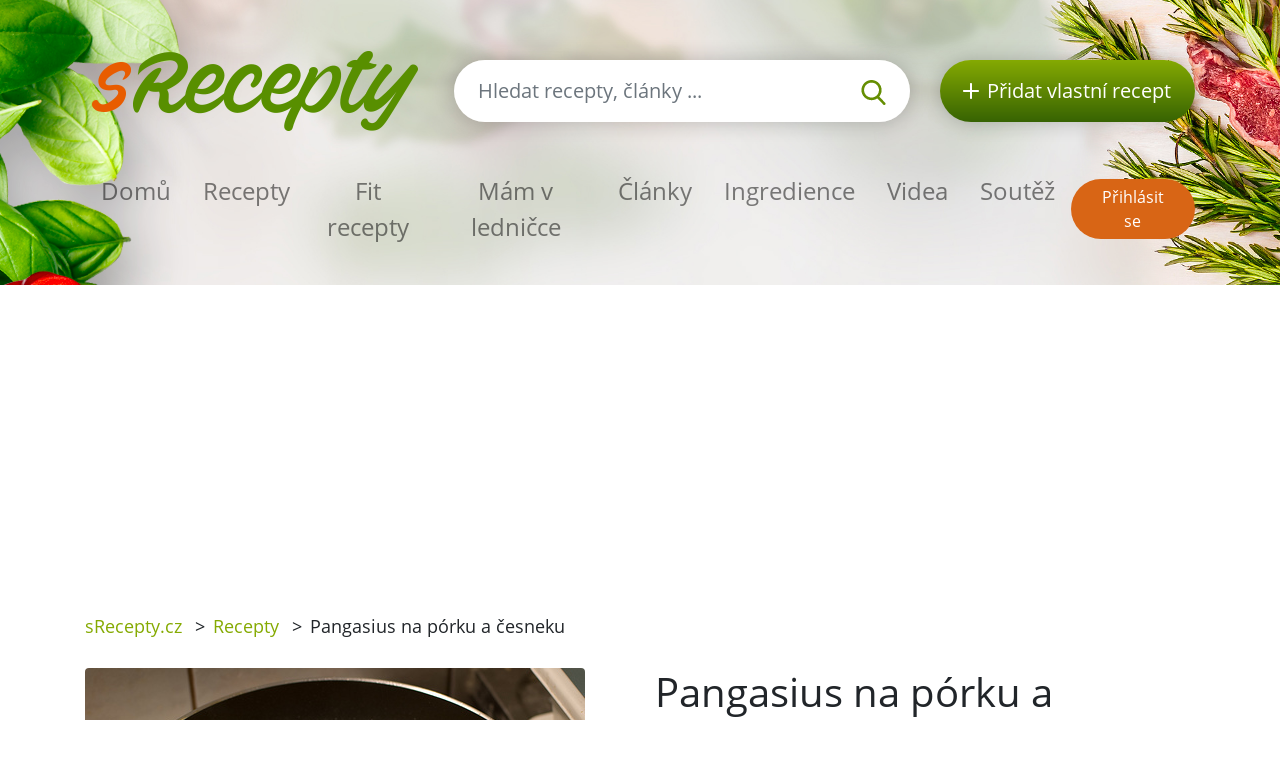

--- FILE ---
content_type: text/html; charset=utf-8
request_url: https://srecepty.cz/pangasius-na-porku-a-cesneku
body_size: 7002
content:
<!DOCTYPE html>
<html lang='cs'>
<head prefix='og: http://ogp.me/ns# fb: http://ogp.me/ns/fb#'>
<meta content='text/html; charset=UTF-8' http-equiv='Content-Type'>
<meta content='width=device-width, initial-scale=1.0' name='viewport'>
<title>Pangasius na pórku a česneku | Recept sRecepty.CZ</title>
<meta name="description" content="Užijte si chutné a zdravé jídlo s naším receptem na Pangasius na pórku a česneku. Navštivte naši stránku pro jednoduchý návod k přípravě.">
<meta name="keywords" content="recept, pangasius na pórku a česneku, pangasius, olivový olej, pepř, sůl, česnek, pórek">
<link href='/rss.xml' rel='alternate' title='RSS 2.0' type='application/rss+xml'>
<meta property="og:site_name" content="sRecepty.cz" />
<meta property="og:title" content="Pangasius na pórku a česneku" />
<meta property="og:description" content="Užijte si chutné a zdravé jídlo s naším receptem na Pangasius na pórku a česneku. Navštivte naši stránku pro jednoduchý návod k přípravě." />
<meta property="fb:app_id" content="433779656828109" />
<meta property="og:type" content="website" />
<meta property="og:url" content="https://srecepty.cz/pangasius-na-porku-a-cesneku" />
<meta property="og:image" content="https://srecepty.cz/system/images/2270/full.1365.jpg?1556607180" />
<link href='https://srecepty.cz/pangasius-na-porku-a-cesneku' rel='canonical'>
<link href='https://srecepty.cz/pangasius-na-porku-a-cesneku.pdf' rel='alternate' title='PDF pro recept Pangasius na pórku a česneku' type='application/pdf'>

<link rel="icon" type="image/x-icon" href="https://srecepty.cz/favicon.ico" />
<link rel="stylesheet" href="https://srecepty.cz/packs/css/application-61a6373b.css" />
<link rel="stylesheet" href="https://srecepty.cz/assets/application-bc940b97144cb0ef4799f55892c7bc737f4415352db15e87d70e04f3a8d553bc.css" media="all" />
<meta content='#678C00' name='theme-color'>
<meta name="csrf-param" content="authenticity_token" />
<meta name="csrf-token" content="MGhk8Cg-mbCefxF_q6HuxGI_-D3mR8yrivoo-HkGeWmbxo9yTfDNroNrG9y3lNzQOmfNfBbHxOiwdX-3Uf5ICQ" />

<!-- Google Tag Manager -->
<script>(function(w,d,s,l,i){w[l]=w[l]||[];w[l].push({'gtm.start':
new Date().getTime(),event:'gtm.js'});var f=d.getElementsByTagName(s)[0],
j=d.createElement(s),dl=l!='dataLayer'?'&l='+l:'';j.async=true;j.src=
'https://www.googletagmanager.com/gtm.js?id='+i+dl;f.parentNode.insertBefore(j,f);
})(window,document,'script','dataLayer','GTM-TCT34HX');</script>
<!-- End Google Tag Manager -->

<script type='application/ld+json'>
{
  "@context": "https://schema.org/",
  "@type": "Recipe",
  "recipeCategory": "Obyčejný den, Řecká, Celoročně, Finančně nenáročné, Ryby a dary moře, Rychlovka, Rodina, Hlavní chod",
  "keywords": "Pangasius na pórku a česneku, Obyčejný den, Řecká, Celoročně, Finančně nenáročné, Ryby a dary moře, Rychlovka, Rodina, Hlavní chod, pangasius, olivový olej, pepř, sůl, česnek, pórek",
  "name": "Pangasius na pórku a česneku",
  "datePublished": "2009-06-18",
  "author": {
    "@type": "Person",
    "name": "Milena",
    "url": "https://srecepty.cz/uzivatele/milena"
  },
  "image": [
    "https://srecepty.cz/system/images/2270/full.1365.jpg?1556607180"
  ],
  "description": "Užijte si chutné a zdravé jídlo s naším receptem na Pangasius na pórku a česneku. Navštivte naši stránku pro jednoduchý návod k přípravě.",
  "prepTime": "PT10M",
  "totalTime": "PT25M",
  "recipeYield": 3,
  "nutrition": {
    "@type": "NutritionInformation",
    "servingSize": "1",
    "calories": "68 kalorií",
    "fatContent": "4.7 g",
    "proteinContent": "1.3 g",
    "sugarContent": "0.0 g"
  },
  "recipeIngredient": [
    "1 pórek",
    "2 lžíce olivového oleje",
    "pepř",
    "sůl",
    "3 plátky pangasia",
    "5 stroužků česneku"
  ],
  "recipeInstructions": [
    "Plátky pangasia omyjeme pod tekoucí studenou vodou, osušíme, opepříme a osolíme dle chuti. Dáme smažit na rozpálený olej, smažíme z obou stran 10 minut na mírném plameni. Přidáme na kolečka nakrájený pórek, na plátky nakrájený česnek a smažíme ještě 5 minut.   "
  ],
  "recipeCuisine": [
    "Řecká"
  ],
  "review": [
    {
      "@type": "Review",
      "author": {
        "@type": "Person",
        "name": "maruskaji"
      },
      "datePublished": "2013-02-20",
      "description": "Osvědčená klasika, kterou jsem ráda dělávala než jsem v tv viděla v jakých podmínkách Pangase chovají. Od té doby jsem jej připravovala jen málokdy. ",
      "reviewRating": {
        "@type": "Rating",
        "bestRating": "5",
        "ratingValue": 5,
        "worstRating": "1"
      }
    },
    {
      "@type": "Review",
      "author": {
        "@type": "Person",
        "name": "palino"
      },
      "datePublished": "2016-12-07",
      "description": "receptj e celkom chutný",
      "reviewRating": {
        "@type": "Rating",
        "bestRating": "5",
        "ratingValue": 3,
        "worstRating": "1"
      }
    },
    {
      "@type": "Review",
      "author": {
        "@type": "Person",
        "name": "majka"
      },
      "datePublished": "2017-01-26",
      "description": "pangasia robim malo, ale je to celkom dobrý recept",
      "reviewRating": {
        "@type": "Rating",
        "bestRating": "5",
        "ratingValue": 2,
        "worstRating": "1"
      }
    },
    {
      "@type": "Review",
      "author": {
        "@type": "Person",
        "name": "katka16031"
      },
      "datePublished": "2018-12-24",
      "description": "pangasius chutný",
      "reviewRating": {
        "@type": "Rating",
        "bestRating": "5",
        "ratingValue": 3,
        "worstRating": "1"
      }
    }
  ],
  "aggregateRating": {
    "@type": "AggregateRating",
    "ratingValue": 3.3,
    "reviewCount": 4,
    "bestRating": "5",
    "worstRating": "1"
  }
}
</script>

</head>
<body>

<div id='fb-root'></div>
<script>
  window.fbAsyncInit = function() {
    FB.init({
      appId      : "433779656828109",
      cookie     : true,
      xfbml      : true,
      version    : 'v22.0'
    });
    FB.Event.subscribe('edge.create', function(response) { $.ajax({data: {event_url: response, event_type: 'like'}, url: '/fb_events/create_event'});});
    FB.Event.subscribe('edge.remove', function(response) { $.ajax({data: {event_url: response, event_type: 'unlike'}, url: '/fb_events/create_event'});});
    FB.Event.subscribe('comment.create', function(response) { $.ajax({data: {event_url: response.href, event_type: 'comment'}, url: '/fb_events/create_event'});});
    FB.Event.subscribe('comment.remove', function(response) { $.ajax({data: {event_url: response.href, event_type: 'comment_remove'}, url: '/fb_events/create_event'});});
    FB.Event.subscribe('message.send', function(response) { $.ajax({data: {event_url: response, event_type: 'message_send'}, url: '/fb_events/create_event'});});
  };
  (function(d, s, id){
     var js, fjs = d.getElementsByTagName(s)[0];
     if (d.getElementById(id)) {return;}
     js = d.createElement(s); js.id = id;
     js.src = "//connect.facebook.net/cs_CZ/all.js";
     fjs.parentNode.insertBefore(js, fjs);
   }(document, 'script', 'facebook-jssdk'));
</script>





<header class='pt-5'>
<div class='backgrounds'></div>
<div class='mobile-wrapper fixed-top position-clear-lg no-rklms'>
<div class='container'>
<div class='row align-items-center'>
<div class='col-auto d-none d-lg-block'>
<a rel="nofollow" title="Recepty online" href="/"><img class="brand" alt="Logo portálu sRecepty" src="https://srecepty.cz/assets/layout/logo-cs-264a0970c87c1bed0dcf04f880f7ad7f81f451a8cfca29e5a9f1d305a26ce4b3.png" />
</a></div>
<div class='d-none d-lg-block col search'>
<a class='btn-search-collapse d-block d-lg-none' href='#'>
<img height="16" alt="Lupa" src="https://srecepty.cz/assets/images/search-8c028d92e04a75790c768cb42ab790864103c3dac88871da5e203e7ef2780490.svg" />
</a>
<form class="simple_form form-search d-none d-lg-block" novalidate="novalidate" action="/site_search" accept-charset="UTF-8" method="get"><div class='input-group'>
<input autocomplete='off' class='form-control form-control-lg search-input' name='site_search[query]' placeholder='Hledat recepty, články ...' type='search' value=''>
<div class='input-group-append'>
<button class='btn-search' type='submit'>
<img height="25" alt="Lupa" src="https://srecepty.cz/assets/images/search-8c028d92e04a75790c768cb42ab790864103c3dac88871da5e203e7ef2780490.svg" />
</button>
</div>
</div>
<div class='quick-search-results'></div>
</form><div class='home_links'>
</div>
</div>
<div class='d-none d-lg-block col-auto'>
<a class='btn-add-recipe' href='/stranky/zaregistrujte-se' rel='nofollow' title='Přidat vlastní recept'>
<img class="mr-lg-2" height="16" alt="Tlačítko přidat recept" src="https://srecepty.cz/assets/images/plus_w-824998565def02ded9829b6afb7633f2312a1e3bb193eb4befb48aa51379db94.svg" />
<span class='d-none d-lg-inline-block d-xl-none'>Recept</span>
<span class='d-none d-xl-inline-block'>Přidat vlastní recept</span>
</a>
</div>
<div class='col col-lg-12 py-lg-4'>
<nav class='navbar navbar-expand-lg navbar-light px-0'>
<a class='btn-search-collapse' data-target='#search-collapse' data-toggle='collapse' href='#'>
<img alt="Hledat recepty, články ..." height="34" src="https://srecepty.cz/assets/images/search-8c028d92e04a75790c768cb42ab790864103c3dac88871da5e203e7ef2780490.svg" />
</a>
<a href='/'><img class="brand d-lg-none" title="Recepty online" alt="Logo portálu sRecepty" src="https://srecepty.cz/assets/layout/logo-cs-264a0970c87c1bed0dcf04f880f7ad7f81f451a8cfca29e5a9f1d305a26ce4b3.png" /></a>
<button aria-controls='navigation' aria-expanded='false' aria-label='Toggle navigation' class='hamburger d-lg-none' data-target='#navigation' data-toggle='collapse' type='button'>
<span class='line'></span>
<span class='line'></span>
<span class='line'></span>
</button>
<div class='collapse navbar-collapse d-lg-none search py-3' id='search-collapse'>
<form class="simple_form form-search mobile" novalidate="novalidate" action="/site_search" accept-charset="UTF-8" method="get"><div class='input-group'>
<input autocomplete='off' class='form-control form-control-lg search-input' name='site_search[query]' placeholder='Hledat recepty, články ...' type='search' value=''>
<div class='input-group-append'>
<button class='btn-search' type='submit'>
<img alt="Hledat recepty, články ..." height="25" src="https://srecepty.cz/assets/images/search-8c028d92e04a75790c768cb42ab790864103c3dac88871da5e203e7ef2780490.svg" />
</button>
</div>
</div>
<input value="recipes" id="site_search_target2" class="hidden form-control" autocomplete="off" type="hidden" name="site_search[target]" />
<div class='quick-search-results'></div>
</form><div class='home_links mobile'>
</div>
</div>
<div class='collapse navbar-collapse mr-auto' id='navigation'>
<ul class='navbar-nav mr-auto main_navigation'>
<li class='nav-item'><a class="nav-link" rel="nofollow" title="Recepty online" href="/">Domů</a></li>
<li class='nav-item'><a class="nav-link" rel="nofollow" title="Recepty" href="/recepty?SortBy=random">Recepty</a></li>
<li class='nav-item'>
<a class="nav-link" rel="nofollow" title="Fit recepty" href="/recepty/fit?SortBy=random">Fit recepty</a>
</li>
<li><a class="nav-link" rel="nofollow" title="Mám v ledničce" href="/recepty/fridge">Mám v ledničce</a></li>
<li class='nav-item'><a class="nav-link" rel="nofollow" title="Články" href="/clanky">Články</a></li>
<li class='nav-item'><a class="nav-link" rel="nofollow" title="Ingredience" href="/ingredience">Ingredience</a></li>
<li class='nav-item'><a class="nav-link" rel="nofollow" title="Videa" href="/videa">Videa</a></li>
<li class='nav-item'><a class="nav-link" rel="nofollow" title="Soutěž" href="/stranky/soutez">Soutěž</a></li>
</ul>
<ul class='navbar-nav mt-2 mt-lg-0 text-center'>
<li class='nav-item my-1 d-block d-lg-none'>
<a class='btn-green-dark px-4' href='/stranky/zaregistrujte-se' rel='nofollow' title='Přidat vlastní recept'>Přidat vlastní recept</a>
</li>
<li class='nav-item my-1'>
<a class='btn-secondary' href='/users/sign_in' rel='nofollow' title='Přihlásit se'>Přihlásit se</a>
</li>
</ul>
</div>
</nav>
</div>
</div>
</div>
</div>
</header>

<main>
<section class='py-3'>
<div class='container'>
<div class='row'>
<div class='col-8'>
<div class='breadcrumbs'>
<nav aria-label='breadcrumb'>
<ul class='breadcrumb'>
<li class=''>
<a title="sRecepty.cz" href="/">sRecepty.cz</a>
<span class='divider ml-2 mr-2'>></span>
</li>
<li class=''>
<a title="Recepty" href="/recepty">Recepty</a>
<span class='divider ml-2 mr-2'>></span>
</li>
<li class='current'>
Pangasius na pórku a česneku
<span class='divider ml-2 mr-2'>></span>
</li>
</ul>
</nav>
</div>
</div>
<div class='col-4'>
<div class='text-right mt-3'>
<div class='fb-like' data-action='like' data-href='/pangasius-na-porku-a-cesneku' data-layout='button' data-show-faces='false'></div>
</div>
</div>
</div>
</div>
</section>
<section class='pb-5'>
<div class='container'>
<div class='row'>
<div class='col-lg-6'>
<div class='slick-foods baguette'>
<a class='item' data-caption='Pangasius na pórku a česneku' href='/system/images/2270/full.1365.jpg?1556607180'>
<img class="img-fluid rounded" alt="Pangasius na pórku a česneku" src="https://srecepty.cz/system/images/2270/full.1365.jpg?1556607180" />
</a>
</div>
</div>
<div class='col-lg-6'>
<h1 class='mt-3 mt-lg-0'>Pangasius na pórku a česneku</h1>
<div class='row'>
<div class='col-auto pt-3'>
<h2 class='h5'>Obtížnost</h2>
<div class='star'>
<img height="16" alt="Plná hvězdička u hodnocení" src="https://srecepty.cz/assets/images/star_g-57648bee476fd79c242fc822efc006a5e37616b2eb526f37687e79771735f8a2.svg" />
<img height="16" alt="Plná hvězdička u hodnocení" src="https://srecepty.cz/assets/images/star_g-57648bee476fd79c242fc822efc006a5e37616b2eb526f37687e79771735f8a2.svg" />
<img height="16" alt="Prázdná hvězdička u hodnocení" src="https://srecepty.cz/assets/images/star_bg-c3bbd9ac079f4798cdaca30fa3333c5a99447ec3e1469d032dc8e5a4a5f0e18b.svg" />
<img height="16" alt="Prázdná hvězdička u hodnocení" src="https://srecepty.cz/assets/images/star_bg-c3bbd9ac079f4798cdaca30fa3333c5a99447ec3e1469d032dc8e5a4a5f0e18b.svg" />
<img height="16" alt="Prázdná hvězdička u hodnocení" src="https://srecepty.cz/assets/images/star_bg-c3bbd9ac079f4798cdaca30fa3333c5a99447ec3e1469d032dc8e5a4a5f0e18b.svg" />

</div>
</div>
<div class='col-auto pt-3'>
<h2 class='h5'>Čas přípravy</h2>
<div><span>
10min
</span>
</div>
</div>
<div class='col-auto pt-3'>
<h5>Čas vaření</h5>
<div><span>
15min
</span>
</div>
</div>
<div class='col-auto pt-3'>
<h2 class='h5'>Celkový čas</h2>
<div><span>
25min
</span>
</div>
</div>
<div class='col-auto pt-3'>
<h2 class='h5'>Porce</h2>
<div><select name="servings" id="servings" class="servings_changer form-control"><option value="1">1</option>
<option selected="selected" value="3">3</option>
<option value="6">6</option>
<option value="9">9</option>
<option value="12">12</option></select>
</div>
</div>
</div>
<hr class='my-4'>
<h2 class='h5'>Nutriční hodnoty</h2>
<div class='calories_wrapper' data-recipe-id='pangasius-na-porku-a-cesneku'>
<div class='row'>
<div class='col-auto py-2'>
<span>204</span>
kalorií
</div>
<div class='col-auto py-2'>
<span>0.0g</span>
cukrů
</div>
<div class='col-auto py-2'>
<span>14.0g</span>
tuků
</div>
<div class='col-auto py-2'>
<span>4.0g</span>
bílkovin
</div>
</div>

</div>
<hr class='my-4'>
<div class='row'>
<div class='col-sm-6'>
<div class='pt-2'>
<i class="fa fa-print text-primary"></i>
<a target="_blank" rel="nofollow" class="text-normal" title="Vytisknout PDF" href="/pangasius-na-porku-a-cesneku.pdf">Vytisknout PDF</a>
</div>
<div class='pt-2'>
<i class="fa fa-qrcode text-primary"></i>
<a rel="nofollow" class="text-normal" data-fancybox="qrcode" title="Získat QR kód receptu" href="http://api.qrserver.com/v1/create-qr-code/?size=200x200&amp;data=https://srecepty.cz/pangasius-na-porku-a-cesneku">Získat QR kód receptu</a>
</div>
<div class='pt-2'>
<i class="fa fa-user text-primary"></i>
<a rel="nofollow" class="text-normal send-to-friend" title="Poslat recept příteli" href="#">Poslat recept příteli</a>
<div class='hide'>Nejdříve se musíte přihlásit
</div>
</div>
</div>
<div class='col-sm-6'>
<div class='pt-2'>
<i class="fa fa-rss text-primary"></i>
<a data-url="/recepty/pangasius-na-porku-a-cesneku/subscribe" rel="nofollow" class="text-normal add-to-subscribed" title="Odebírat podobné recepty" href="#">Odebírat podobné recepty</a>
</div>
<div class='pt-2'>
<i class="fa fa-star text-primary"></i>
<a data-url="/oblibene-recepty/add_to_list?recipe_id=603" rel="nofollow" class="text-normal add-to-favorite" title="Označit jako oblíbený" href="#">Označit jako oblíbený</a>
</div>
<div class='pt-2'>
<i class="fa fa-book text-primary"></i>
<a rel="nofollow" class="text-normal add-to-cookbook" title="Přidat do kuchařky" href="#">Přidat do kuchařky</a>
<div class='hide'><p>Nejdříve se musíte přihlásit</p>
</div>
</div>
</div>
</div>
<hr class='my-4'>
</div>
<div class='col-lg-6'>
<h2 class='h5'>Příprava</h2>
<p>Plátky pangasia omyjeme pod tekoucí studenou vodou, osušíme, opepříme a osolíme dle chuti. Dáme smažit na rozpálený olej, smažíme z obou stran 10 minut na mírném plameni. Přidáme na kolečka nakrájený pórek, na plátky nakrájený česnek a smažíme ještě 5 minut.   </p>
<div class='row align-items-center mt-3 mt-lg-5 mb-5'>
<div class='col-auto'>
přidejte na:
</div>
<div class='col-auto'>
<a class='d-inline-block' href='https://www.facebook.com/share.php?u=https://srecepty.cz/pangasius-na-porku-a-cesneku' rel='nofollow' target='_blank' title='Facebook'>
<img height="45" alt="Facebook ikona" src="https://srecepty.cz/assets/images/facebook-cc09f7be04ec46b44a0c9417d6ec946360faa8f439c36a28c1ec97d87725ad88.png" />
</a>
</div>
<div class='col-auto'>
<a class='d-inline-block' href='https://pinterest.com/pin/create/link/?url=https://srecepty.cz/pangasius-na-porku-a-cesneku' rel='nofollow' target='_blank' title='Pinterest'>
<img height="45" alt="Pinterest ikona" src="https://srecepty.cz/assets/images/pinterest-e59f6b9137bf09d42c76af80dec3f2ecac120b21fb20ffdd2a61256174e0380e.png" />
</a>
</div>
<div class='col-auto'>
<a class='d-inline-block' href='https://twitter.com/share?text=Pangasius+na+pórku+a+česneku&amp;url=https://srecepty.cz/pangasius-na-porku-a-cesneku' rel='nofollow' target='_blank' title='Twitter'>
<img height="45" alt="Twitter ikona" src="https://srecepty.cz/assets/images/twitter-e10e1df573173720b76622ca4734a2167db6a22442507225ba91b6c1481e0625.png" />
</a>
</div>
</div>

<a title="Milena" href="/uzivatele/milena">Milena</a>
<p>18. 06. 2009</p>
</div>
<div class='col-lg-6'>
<div class='row'>
<div class='col-sm-6'>
<h2 class='h5'>Ingredience</h2>
<ul class='text-green ingredients-ul'>
<li class='py-1'>
<a title="Pórek" href="/ingredience/porek">1 pórek</a>
</li>
<li class='py-1'>
<a title="Olivový olej" href="/ingredience/olivovy-olej">2 lžíce olivového oleje</a>
</li>
<li class='py-1'>
<a title="Pepř" href="/ingredience/pepr">pepř</a>
</li>
<li class='py-1'>
<a title="Sůl" href="/ingredience/sul">sůl</a>
</li>
<li class='py-1'>
<a title="Pangasius" href="/ingredience/pangasius">3 plátky pangasia</a>
</li>
<li class='py-1'>
<a title="Česnek" href="/ingredience/cesnek">5 stroužků česneku</a>
</li>

</ul>
</div>
<div class='col-sm-6 pt-4 pt-sm-0'>
<h2 class='h5'>Kategorie</h2>
<ul class='tags'>
<li class='tag-item'>
<a class="btn-tertiary" title="Obyčejný den" href="/kategorie-receptu/obycejny-den/recepty">Obyčejný den</a>
</li>
<li class='tag-item'>
<a class="btn-tertiary" title="Řecká" href="/kategorie-receptu/recka/recepty">Řecká</a>
</li>
<li class='tag-item'>
<a class="btn-tertiary" title="Celoročně" href="/kategorie-receptu/celorocne/recepty">Celoročně</a>
</li>
<li class='tag-item'>
<a class="btn-tertiary" title="Finančně nenáročné" href="/kategorie-receptu/financne-nenarocne/recepty">Finančně nenáročné</a>
</li>
<li class='tag-item'>
<a class="btn-tertiary" title="Ryby a dary moře" href="/kategorie-receptu/ryby-a-dary-more/recepty">Ryby a dary moře</a>
</li>
<li class='tag-item'>
<a class="btn-tertiary" title="Rychlovka" href="/kategorie-receptu/rychlovka/recepty">Rychlovka</a>
</li>
<li class='tag-item'>
<a class="btn-tertiary" title="Rodina" href="/kategorie-receptu/rodina/recepty">Rodina</a>
</li>
<li class='tag-item'>
<a class="btn-tertiary" title="Hlavní chod" href="/kategorie-receptu/hlavni-chod/recepty">Hlavní chod</a>
</li>
</ul>
</div>
</div>
</div>
</div>
<h3 class='mt-4'>Další recepty</h3>
<div class='row recensions'>
<div class='col-sm-8 col-md-4 py-3'>
<a class="text-normal" title="Staročeský medovník" href="/starocesky-medovnik"><div class='row item'>
<div class='col-gi-6 pr-sm-0'>
<div class='wrapper-img'>
<img class="img-fluid" alt="Staročeský medovník" src="https://srecepty.cz/system/images/6055/carousel.56929.JPG?1556608140" />
<div class='inner-text'>
<div class='time'><span>
13h 20min
</span>
</div>
</div>
</div>
</div>
<div class='col-gi-6 pt-xl-3 pt-3 pt-gi-0 small-xl'>
<p class='h4 text-normal'>Staročeský medovník</p>
</div>
</div>
</a></div>
<div class='col-sm-8 col-md-4 py-3'>
<a class="text-normal" title="Potahová hmota na dorty (marcipánová)" href="/potahova-hmota-na-dorty-marcipanova"><div class='row item'>
<div class='col-gi-6 pr-sm-0'>
<div class='wrapper-img'>
<img class="img-fluid" alt="Potahová hmota na dorty (marcipánová)" src="https://srecepty.cz/system/images/5686/carousel.48186.JPG?1556608080" />
<div class='inner-text'>
<div class='time'><span>
20min
</span>
</div>
</div>
</div>
</div>
<div class='col-gi-6 pt-xl-3 pt-3 pt-gi-0 small-xl'>
<p class='h4 text-normal'>Potahová hmota na dorty (marcipánová)</p>
</div>
</div>
</a></div>
<div class='col-sm-8 col-md-4 py-3'>
<a class="text-normal" title="Plněná vepřová panenka" href="/plnena-veprova-panenka-1"><div class='row item'>
<div class='col-gi-6 pr-sm-0'>
<div class='wrapper-img'>
<img class="img-fluid" alt="Plněná vepřová panenka" src="https://srecepty.cz/system/images/2678/carousel.5867.JPG?1556607240" />
<div class='inner-text'>
<div class='time'><span>
2h 30min
</span>
</div>
</div>
</div>
</div>
<div class='col-gi-6 pt-xl-3 pt-3 pt-gi-0 small-xl'>
<p class='h4 text-normal'>Plněná vepřová panenka</p>
</div>
</div>
</a></div>
</div>

<hr>
<div class='row'>
<div class='col-lg-12'>
<h3 class='with-link'>Recenze</h3>
<a rel="nofollow" title="Přidat recenzi" class="btn btn-primary add-review-link-not-logged mb-3" href="#">Přidat recenzi</a>
<div id='review-form'></div>
<div class='reviews'>
<div class='media' id='review-797' style='margin-bottom: 5px;'>
<a class="mr-3" style="margin-top: 10px;" title="maruskaji" href="/uzivatele/maruskaji"><img alt='maruskaji' class='hidden-phone' src='/system/images/9540/thumb.DSC06408.JPG?1556609400'>
</a><div class='media-body'>
<div class='review-stars'>
<img height="16" alt="Plná hvězdička u hodnocení" src="https://srecepty.cz/assets/images/star_g-57648bee476fd79c242fc822efc006a5e37616b2eb526f37687e79771735f8a2.svg" />
<img height="16" alt="Plná hvězdička u hodnocení" src="https://srecepty.cz/assets/images/star_g-57648bee476fd79c242fc822efc006a5e37616b2eb526f37687e79771735f8a2.svg" />
<img height="16" alt="Plná hvězdička u hodnocení" src="https://srecepty.cz/assets/images/star_g-57648bee476fd79c242fc822efc006a5e37616b2eb526f37687e79771735f8a2.svg" />
<img height="16" alt="Plná hvězdička u hodnocení" src="https://srecepty.cz/assets/images/star_g-57648bee476fd79c242fc822efc006a5e37616b2eb526f37687e79771735f8a2.svg" />
<img height="16" alt="Plná hvězdička u hodnocení" src="https://srecepty.cz/assets/images/star_g-57648bee476fd79c242fc822efc006a5e37616b2eb526f37687e79771735f8a2.svg" />
</div>
Osvědčená klasika, kterou jsem ráda dělávala než jsem v tv viděla v jakých podmínkách Pangase chovají. Od té doby jsem jej připravovala jen málokdy. 
<br>
<strong>Přidané ingredience:</strong>
<em>špetku koření na ryby</em>
<br>
<em>
<a title="maruskaji" href="/uzivatele/maruskaji">maruskaji</a>
</em>
<em>20. 02. 2013, 20:03</em>

</div>
</div>
<div class='media' id='review-12741' style='margin-bottom: 5px;'>
<a class="mr-3" style="margin-top: 10px;" title="palino" href="/uzivatele/palino"><img alt='Chybějící obrázek' class='hidden-phone' src='https://srecepty.cz/assets/missing/users/medium-415acfedc42211f445dfe4561f9c3c295e328a0fc026e2c64168a784d61c9c4b.gif'>
</a><div class='media-body'>
<div class='review-stars'>
<img height="16" alt="Plná hvězdička u hodnocení" src="https://srecepty.cz/assets/images/star_g-57648bee476fd79c242fc822efc006a5e37616b2eb526f37687e79771735f8a2.svg" />
<img height="16" alt="Plná hvězdička u hodnocení" src="https://srecepty.cz/assets/images/star_g-57648bee476fd79c242fc822efc006a5e37616b2eb526f37687e79771735f8a2.svg" />
<img height="16" alt="Plná hvězdička u hodnocení" src="https://srecepty.cz/assets/images/star_g-57648bee476fd79c242fc822efc006a5e37616b2eb526f37687e79771735f8a2.svg" />
<img height="16" alt="Prázdná hvězdička u hodnocení" src="https://srecepty.cz/assets/images/star_bg-c3bbd9ac079f4798cdaca30fa3333c5a99447ec3e1469d032dc8e5a4a5f0e18b.svg" />
<img height="16" alt="Prázdná hvězdička u hodnocení" src="https://srecepty.cz/assets/images/star_bg-c3bbd9ac079f4798cdaca30fa3333c5a99447ec3e1469d032dc8e5a4a5f0e18b.svg" />
</div>
receptj e celkom chutný
<br>
<em>
<a title="palino" href="/uzivatele/palino">palino</a>
</em>
<em>07. 12. 2016, 23:01</em>

</div>
</div>
<div class='media' id='review-14219' style='margin-bottom: 5px;'>
<a class="mr-3" style="margin-top: 10px;" title="majka" href="/uzivatele/majka--2"><img alt='Chybějící obrázek' class='hidden-phone' src='https://srecepty.cz/assets/missing/users/medium-415acfedc42211f445dfe4561f9c3c295e328a0fc026e2c64168a784d61c9c4b.gif'>
</a><div class='media-body'>
<div class='review-stars'>
<img height="16" alt="Plná hvězdička u hodnocení" src="https://srecepty.cz/assets/images/star_g-57648bee476fd79c242fc822efc006a5e37616b2eb526f37687e79771735f8a2.svg" />
<img height="16" alt="Plná hvězdička u hodnocení" src="https://srecepty.cz/assets/images/star_g-57648bee476fd79c242fc822efc006a5e37616b2eb526f37687e79771735f8a2.svg" />
<img height="16" alt="Prázdná hvězdička u hodnocení" src="https://srecepty.cz/assets/images/star_bg-c3bbd9ac079f4798cdaca30fa3333c5a99447ec3e1469d032dc8e5a4a5f0e18b.svg" />
<img height="16" alt="Prázdná hvězdička u hodnocení" src="https://srecepty.cz/assets/images/star_bg-c3bbd9ac079f4798cdaca30fa3333c5a99447ec3e1469d032dc8e5a4a5f0e18b.svg" />
<img height="16" alt="Prázdná hvězdička u hodnocení" src="https://srecepty.cz/assets/images/star_bg-c3bbd9ac079f4798cdaca30fa3333c5a99447ec3e1469d032dc8e5a4a5f0e18b.svg" />
</div>
pangasia robim malo, ale je to celkom dobrý recept
<br>
<em>
<a title="majka" href="/uzivatele/majka--2">majka</a>
</em>
<em>26. 01. 2017, 20:55</em>

</div>
</div>
<div class='media' id='review-24047' style='margin-bottom: 5px;'>
<a class="mr-3" style="margin-top: 10px;" title="katka16031" href="/uzivatele/katka16031"><img alt='Chybějící obrázek' class='hidden-phone' src='https://srecepty.cz/assets/missing/users/medium-415acfedc42211f445dfe4561f9c3c295e328a0fc026e2c64168a784d61c9c4b.gif'>
</a><div class='media-body'>
<div class='review-stars'>
<img height="16" alt="Plná hvězdička u hodnocení" src="https://srecepty.cz/assets/images/star_g-57648bee476fd79c242fc822efc006a5e37616b2eb526f37687e79771735f8a2.svg" />
<img height="16" alt="Plná hvězdička u hodnocení" src="https://srecepty.cz/assets/images/star_g-57648bee476fd79c242fc822efc006a5e37616b2eb526f37687e79771735f8a2.svg" />
<img height="16" alt="Plná hvězdička u hodnocení" src="https://srecepty.cz/assets/images/star_g-57648bee476fd79c242fc822efc006a5e37616b2eb526f37687e79771735f8a2.svg" />
<img height="16" alt="Prázdná hvězdička u hodnocení" src="https://srecepty.cz/assets/images/star_bg-c3bbd9ac079f4798cdaca30fa3333c5a99447ec3e1469d032dc8e5a4a5f0e18b.svg" />
<img height="16" alt="Prázdná hvězdička u hodnocení" src="https://srecepty.cz/assets/images/star_bg-c3bbd9ac079f4798cdaca30fa3333c5a99447ec3e1469d032dc8e5a4a5f0e18b.svg" />
</div>
pangasius chutný
<br>
<em>
<a title="katka16031" href="/uzivatele/katka16031">katka16031</a>
</em>
<em>24. 12. 2018, 23:23</em>

</div>
</div>

</div>
</div>
</div>
</div>
</section>

<section class='bg-lgrey py-5'>
<div class='container'>
<div class='row'>
<div class='px-lg-5 py-3 col-lg-6'>
<div class='row'>
<div class='col-6 pr-1'>
<a rel="nofollow" title="Stažení mobilní aplikace sRecepty zdarma na Google Play" target="_blank" href="https://play.google.com/store/apps/details?id=com.generalrecipe.srecipes"><img class="img-fluid" alt="Ikona Google Play" src="https://srecepty.cz/assets/android-b04732997131d6d18d70926c2e41c0b02da4feb85d7e5be88b92e4a0264710b8.png" />
</a></div>
<div class='col-6 pl-1'>
<a rel="nofollow" title="Stažení mobilní aplikace sRecepty zdarma na Apple Store" target="_blank" href="https://apps.apple.com/us/app/srecepty/id1188229702?l=cs&amp;ls=1"><img class="img-fluid" alt="Ikona Apple Store" src="https://srecepty.cz/assets/ios-80875eff70b973382fe13f531e2b9447d33bdbe3939454210dc62f12b94e7aa7.png" />
</a></div>
</div>
</div>
<div class='py-3 col-lg-6'>
<div>&copy; 2026, Railsformers s.r.o.</div>
<div class='mt-4 font-weight-bold'>
<a class="color-inherit" rel="nofollow" title="Reklama" href="/stranky/reklama">Reklama</a>
|
<a class="color-inherit" rel="nofollow" title="Provozní podmínky" href="/stranky/provozni-podminky">Provozní podmínky</a>
|
<a class="color-inherit" rel="nofollow" title="Kontakt" href="/stranky/kontakt">Kontakt</a>
|
<a class="color-inherit" rel="nofollow" title="O provozovateli" href="/stranky/o-provozovateli">O provozovateli</a>
|
<a class="color-inherit" rel="nofollow" title="Zásady ochrany osobních údajů" href="/stranky/gdpr">Zásady ochrany osobních údajů</a>
|
<a class="color-inherit" rel="nofollow" title="Cookies" href="/stranky/cookies">Cookies</a>
|
<a data-cc="c-settings" class="color-inherit" rel="nofollow" data-remote="true" href="javascript:void(0);">Nastavení Cookies</a>
|
<a class="color-inherit" rel="nofollow" title="Nápověda" href="/helps">Nápověda</a>
</div>
</div>
</div>
</div>
</section>

</main>
<!-- Google Tag Manager (noscript) -->
<noscript><iframe src="https://www.googletagmanager.com/ns.html?id=GTM-TCT34HX"
height="0" width="0" style="display:none;visibility:hidden"></iframe></noscript>
<!-- End Google Tag Manager (noscript) -->
<script src="https://srecepty.cz/packs/js/application-abb250613e2f6bb59fa4.js"></script>
<script src="https://srecepty.cz/assets/application-f15720fba4fd6248c8104efe8a38b2ec963aff3d90ad57c61f11640fb4313282.js"></script>

</body>
</html>


--- FILE ---
content_type: text/html; charset=utf-8
request_url: https://www.google.com/recaptcha/api2/aframe
body_size: 269
content:
<!DOCTYPE HTML><html><head><meta http-equiv="content-type" content="text/html; charset=UTF-8"></head><body><script nonce="eAVV8zPRojNzwp1RBzN-kg">/** Anti-fraud and anti-abuse applications only. See google.com/recaptcha */ try{var clients={'sodar':'https://pagead2.googlesyndication.com/pagead/sodar?'};window.addEventListener("message",function(a){try{if(a.source===window.parent){var b=JSON.parse(a.data);var c=clients[b['id']];if(c){var d=document.createElement('img');d.src=c+b['params']+'&rc='+(localStorage.getItem("rc::a")?sessionStorage.getItem("rc::b"):"");window.document.body.appendChild(d);sessionStorage.setItem("rc::e",parseInt(sessionStorage.getItem("rc::e")||0)+1);localStorage.setItem("rc::h",'1769119322908');}}}catch(b){}});window.parent.postMessage("_grecaptcha_ready", "*");}catch(b){}</script></body></html>